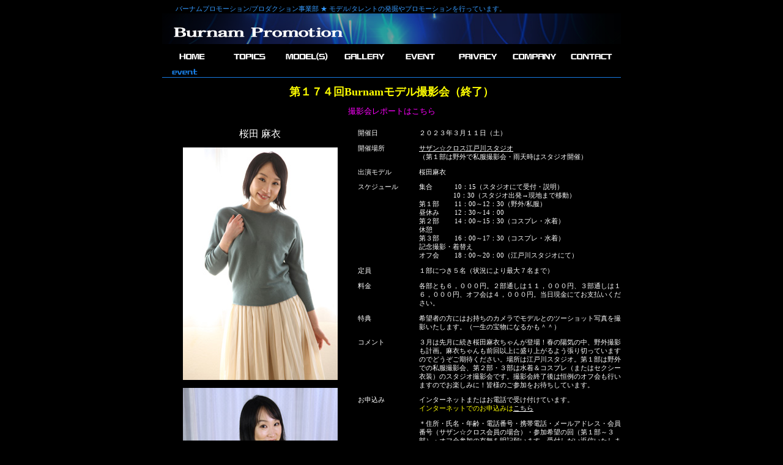

--- FILE ---
content_type: text/html
request_url: https://www.burnam.co.jp/production/event/event230311.html
body_size: 5608
content:
<!DOCTYPE HTML PUBLIC "-//W3C//DTD HTML 4.01 Transitional//EN">
<HTML>
<HEAD>
<META http-equiv="Content-Type" content="text/html; charset=Shift_JIS">
<META name="GENERATOR" content="IBM WebSphere Studio Homepage Builder Version 6.5.0.0 for Windows">
<META http-equiv="Content-Style-Type" content="text/css">
<META name="robots" content="ALL,INDEX,FOLLOW">
<META name="description" content="バーナムプロモーションのプロダクション事業部です。モデルやタレントの発掘やプロモーションを行っています。">
<META name="keywords" content="バーナムプロモーション,プロダクション,タレント,モデル,">
<TITLE>Burnam Promotion ： プロダクション/イベント案内</TITLE>
<LINK href="../format.css" rel="stylesheet" type="text/css" media="all">
<SCRIPT language="JavaScript">
<!--HPB_SCRIPT_ROV_50
//
//  Licensed Materials - Property of IBM
//  5724G06
//  (C) Copyright IBM Corp. 1995, 2003 All Rights Reserved.
//

// HpbImgPreload:
//
function HpbImgPreload()
{
  var appVer=parseInt(navigator.appVersion);
  var isNC=false,isN6=false,isIE=false;
  if (document.all && appVer >= 4) isIE=true; else
    if (document.getElementById && appVer > 4) isN6=true; else
      if (document.layers && appVer >= 4) isNC=true;
  if (isNC||isN6||isIE)
  {
    if (document.images)
    {
      var imgName = HpbImgPreload.arguments[0];
      var cnt;
      swImg[imgName] = new Array;
      for (cnt = 1; cnt < HpbImgPreload.arguments.length; cnt++)
      {
        swImg[imgName][HpbImgPreload.arguments[cnt]] = new Image();
        swImg[imgName][HpbImgPreload.arguments[cnt]].src = HpbImgPreload.arguments[cnt];
      }
    }
  }
}
// HpbImgFind:
//
function HpbImgFind(doc, imgName)
{
  for (var i=0; i < doc.layers.length; i++)
  {
    var img = doc.layers[i].document.images[imgName];
    if (!img) img = HpbImgFind(doc.layers[i], imgName);
    if (img) return img;
  }
  return null;
}
// HpbImgSwap:
//
function HpbImgSwap(imgName, imgSrc)
{
  var appVer=parseInt(navigator.appVersion);
  var isNC=false,isN6=false,isIE=false;
  if (document.all && appVer >= 4) isIE=true; else
    if (document.getElementById && appVer > 4) isN6=true; else
      if (document.layers && appVer >= 4) isNC=true;
  if (isNC||isN6||isIE)
  {
    if (document.images)
    {
      var img = document.images[imgName];
      if (!img) img = HpbImgFind(document, imgName);
      if (img) img.src = imgSrc;
    }
  }
}
var swImg; swImg=new Array;
//-->
</SCRIPT><SCRIPT language="JavaScript">
<!--HPB_SCRIPT_PLD_50
HpbImgPreload('_HPB_ROLLOVER1', '../image/menu_home_w.png', '../image/menu_home_b.png');
HpbImgPreload('_HPB_ROLLOVER2', '../image/menu_topics_w.png', '../image/menu_topics_b.png');
HpbImgPreload('_HPB_ROLLOVER3', '../image/menu_model_w.png', '../image/menu_model_b.png');
HpbImgPreload('_HPB_ROLLOVER4', '../image/menu_gallery_w.png', '../image/menu_gallery_b.png');
HpbImgPreload('_HPB_ROLLOVER5', '../image/menu_event_w.png', '../image/menu_event_b.png');
HpbImgPreload('_HPB_ROLLOVER6', '../image/menu_plivacy_w.png', '../image/menu_plivacy_b.png');
HpbImgPreload('_HPB_ROLLOVER7', '../image/menu_company_w.png', '../image/menu_company_b.png');
HpbImgPreload('_HPB_ROLLOVER8', '../image/menu_contact_w.png', '../image/menu_contact_b.png');
//-->
</SCRIPT></HEAD>
<BODY bgcolor="#000000" text="#ffffff">
<CENTER>
<TABLE border="0" width="750" height="56" cellpadding="0" cellspacing="0">
  <TBODY>
    <TR>
      <TD height="10">　　<FONT color="#359aff">バーナムプロモーション/プロダクション事業部 ★ モデル/タレントの発掘やプロモーションを行っています。</FONT></TD>
    </TR>
    <TR>
      <TD height="42">
      <TABLE border="0" width="750" cellpadding="0" cellspacing="0">
        <TBODY>
          <TR>
            <TD width="17" height="45"><IMG src="../image/logo_01.png" width="17" height="50" border="0"></TD>
            <TD width="281" height="45"><A title="バーナムプロモーション/プロダクション事務局。モデル/タレントの発掘やプロモーションを行っております。" href="../index.html"><IMG src="../image/logo_02.png" width="281" height="50" border="0" alt="バーナムプロモーション/プロダクション事業部 ★ モデル/タレントの発掘やプロモーションを行っています。"></A></TD>
            <TD width="452" height="45"><IMG src="../image/logo_03.png" width="452" height="50" border="0" alt="バーナムプロモーション/プロダクション事業部 ★ モデル/タレントの発掘やプロモーションを行っています。"></TD>
          </TR>
        </TBODY>
      </TABLE>
      </TD>
    </TR>
  </TBODY>
</TABLE>
</CENTER>
<CENTER>
<TABLE border="0" width="750" cellpadding="0" cellspacing="0" height="35">
  <TBODY>
    <TR>
      <TD align="center" valign="bottom">
      <TABLE border="0" width="744" height="30" cellpadding="0" cellspacing="0">
        <TBODY>
          <TR>
            <TD width="93"><A title="ホーム/HOME" href="../index.html" id="_HPB_ROLLOVER1" onmouseout="HpbImgSwap('_HPB_ROLLOVER1', '../image/menu_home_w.png');" onmouseover="HpbImgSwap('_HPB_ROLLOVER1', '../image/menu_home_b.png');"><IMG src="../image/menu_home_w.png" width="93" height="30" border="0" name="_HPB_ROLLOVER1" alt="トップページ"></A></TD>
            <TD width="93"><A title="トピックス/TOPICS" href="../topics/index.html" id="_HPB_ROLLOVER2" onmouseout="HpbImgSwap('_HPB_ROLLOVER2', '../image/menu_topics_w.png');" onmouseover="HpbImgSwap('_HPB_ROLLOVER2', '../image/menu_topics_b.png');"><IMG src="../image/menu_topics_w.png" width="93" height="30" border="0" name="_HPB_ROLLOVER2" alt="トピックス"></A></TD>
            <TD width="93"><A title="モデル一覧/MODEL-LIST" href="../model/index.html" id="_HPB_ROLLOVER3" onmouseout="HpbImgSwap('_HPB_ROLLOVER3', '../image/menu_model_w.png');" onmouseover="HpbImgSwap('_HPB_ROLLOVER3', '../image/menu_model_b.png');"><IMG src="../image/menu_model_w.png" width="93" height="30" border="0" name="_HPB_ROLLOVER3" alt="モデル一覧"></A></TD>
            <TD width="93"><A title="ギャラリー/GALLERY" href="../gallery/index.html" id="_HPB_ROLLOVER4" onmouseout="HpbImgSwap('_HPB_ROLLOVER4', '../image/menu_gallery_w.png');" onmouseover="HpbImgSwap('_HPB_ROLLOVER4', '../image/menu_gallery_b.png');"><IMG src="../image/menu_gallery_w.png" width="93" height="30" border="0" name="_HPB_ROLLOVER4" alt="フォトギャラリー"></A></TD>
            <TD width="93"><A title="イベント/EVENT" href="index.html" id="_HPB_ROLLOVER5" onmouseout="HpbImgSwap('_HPB_ROLLOVER5', '../image/menu_event_w.png');" onmouseover="HpbImgSwap('_HPB_ROLLOVER5', '../image/menu_event_b.png');"><IMG src="../image/menu_event_w.png" width="93" height="30" border="0" name="_HPB_ROLLOVER5" alt="イベント案内"></A></TD>
            <TD width="93"><A title="個人情報/PLIVACY-POLICY" href="../privacy/index.html" id="_HPB_ROLLOVER6" onmouseout="HpbImgSwap('_HPB_ROLLOVER6', '../image/menu_plivacy_w.png');" onmouseover="HpbImgSwap('_HPB_ROLLOVER6', '../image/menu_plivacy_b.png');"><IMG src="../image/menu_plivacy_w.png" width="93" height="30" border="0" name="_HPB_ROLLOVER6" alt="プライバシーポリシー"></A></TD>
            <TD width="93"><A title="会社案内/COMPANY" href="../company/index.html" id="_HPB_ROLLOVER7" onmouseout="HpbImgSwap('_HPB_ROLLOVER7', '../image/menu_company_w.png');" onmouseover="HpbImgSwap('_HPB_ROLLOVER7', '../image/menu_company_b.png');"><IMG src="../image/menu_company_w.png" width="93" height="30" border="0" name="_HPB_ROLLOVER7" alt="会社概要"></A></TD>
            <TD width="93"><A title="メール/MAIL" href="../contact/index.html" id="_HPB_ROLLOVER8" onmouseout="HpbImgSwap('_HPB_ROLLOVER8', '../image/menu_contact_w.png');" onmouseover="HpbImgSwap('_HPB_ROLLOVER8', '../image/menu_contact_b.png');"><IMG src="../image/menu_contact_w.png" width="93" height="30" border="0" name="_HPB_ROLLOVER8" alt="お問い合わせ"></A></TD>
          </TR>
        </TBODY>
      </TABLE>
      </TD>
    </TR>
  </TBODY>
</TABLE>
</CENTER>
<CENTER>
<TABLE border="0" width="750" cellpadding="0" cellspacing="0">
  <TBODY>
    <TR>
      <TD valign="top" height="430">
      <TABLE border="0" width="750" height="30" cellpadding="0" cellspacing="0">
        <TBODY>
          <TR>
            <TD valign="bottom">
            <TABLE border="0" width="750" height="20" cellpadding="0" cellspacing="0">
              <TBODY>
                <TR>
                  <TD><IMG src="../image/logo_event.png" width="750" height="20" border="0" alt="イベント/EVENT"></TD>
          </TR>
          <TR>
            <TD>　　</TD>
          </TR>
        </TBODY>
      </TABLE>
      <TABLE border="0" width="750" cellpadding="0" cellspacing="0">
        <TBODY>
          <TR>
            <TD colspan="2" align="center"><FONT size="+1" color="#ffff00"><B>第１７４回Burnamモデル撮影会（終了）</B></FONT></TD>
                </TR>
                <TR>
                  <TD colspan="2">　</TD>
                </TR>
                <TR>
                  <TD colspan="2" align="center"><FONT color="#ff00ff"><A href="event230311r.html"><FONT size="2" color="#ff00ff">撮影会レポートはこちら</FONT></A></FONT></TD>
                </TR>
              </TBODY>
            </TABLE>
            </TD>
          </TR>
        </TBODY>
      </TABLE>
      <TABLE border="0" width="750" cellpadding="0" cellspacing="0" height="383">
        <TBODY>
          <TR>
            <TD width="320" align="center" height="359" valign="top"><FONT face="ＭＳ Ｐゴシック" size="+0"><BR>
            桜田 麻衣<BR>
            </FONT><BR>
            <A href="../model/017mai.html"><IMG src="mai238.jpg" width="253" height="380" border="0" alt="桜田麻衣"></A><A href="../model/015lily.html"><BR>
            </A><BR>
            <A href="../model/017mai.html"><IMG src="mai239.jpg" width="253" height="380" border="0" alt="桜田麻衣"></A><BR>
            <BR>
            <A href="../model/017mai.html"><IMG src="mai240.jpg" width="253" height="380" border="0" alt="桜田麻衣"></A><BR>
            <BR>
            </TD>
            <TD valign="top" height="359" align="left">
            <TABLE border="0" width="430" cellpadding="0" cellspacing="0">
              <TBODY>
                <TR>
                  <TD width="430" height="10" colspan="2" align="center"></TD>
                </TR>
                <TR>
                  <TD width="100" height="10" valign="top"></TD>
                  <TD width="330"></TD>
                </TR>
                <TR>
                  <TD width="100" height="10" valign="top">開催日</TD>
                  <TD width="330">２０２３年３月１１日（土）</TD>
                </TR>
                <TR>
                  <TD width="100" height="10" valign="top"></TD>
                  <TD width="330">　</TD>
                </TR>
                <TR>
                  <TD width="100" height="10" valign="top">開催場所</TD>
                  <TD width="330"><A href="http://www.burnam.co.jp/s-cross/studio-edogawa.htm" target="_blank"><U>サザン☆クロス江戸川スタジオ</U></A><BR>
                  （第１部は野外で私服撮影会・雨天時はスタジオ開催）</TD>
                </TR>
                <TR>
                  <TD width="100" height="10" valign="top">　</TD>
                  <TD width="330">　</TD>
                </TR>
                <TR>
                  <TD width="100" height="10" valign="top">出演モデル</TD>
                  <TD width="330"><A href="../model/017mai.html">桜田麻衣</A></TD>
                </TR>
                <TR>
                  <TD width="100" height="10" valign="top"></TD>
                  <TD width="330"></TD>
                </TR>
                <TR>
                  <TD valign="top">スケジュール</TD>
                  <TD>集合　　　 10：15（スタジオにて受付・説明）<BR>
                  　　　　 &nbsp; &nbsp;10：30（スタジオ出発→現地まで移動）<BR>
                  第１部　　 11：00～12：30（野外/私服）<BR>
                  昼休み　 　12：30～14：00<BR>
                  第２部　　 14：00～15：30（コスプレ・水着）<BR>
                  休憩<BR>
                  第３部　　 16：00～17：30（コスプレ・水着）<BR>記念撮影・着替え<BR>
                  オフ会　 　18：00～20：00（江戸川スタジオにて）</TD>
                </TR>
                <TR>
                  <TD valign="top">　　</TD>
                  <TD></TD>
                </TR>
                <TR>
                  <TD valign="top">定員</TD>
                  <TD>１部につき５名（状況により最大７名まで）</TD>
                </TR>
                <TR>
                  <TD>　</TD>
                  <TD></TD>
                </TR>
                <TR>
                  <TD width="100" height="10" valign="top">料金</TD>
                  <TD width="330">各部とも６，０００円。２部通しは１１，０００円、３部通しは１６，０００円、オフ会は４，０００円。当日現金にてお支払いください。</TD>
                </TR>
                <TR>
                  <TD valign="top">　</TD>
                  <TD></TD>
                </TR>
                <TR>
                  <TD valign="top">特典</TD>
                  <TD>希望者の方にはお持ちのカメラでモデルとのツーショット写真を撮影いたします。（一生の宝物になるかも＾＾）</TD>
                </TR>
                <TR>
                  <TD valign="top">　　</TD>
                  <TD></TD>
                </TR>
                <TR>
                  <TD width="100" height="13" valign="top">コメント</TD>
                  <TD width="330" height="13">３月は先月に続き桜田麻衣ちゃんが登場！春の陽気の中、野外撮影も計画。麻衣ちゃんも前回以上に盛り上がるよう張り切っていますのでどうぞご期待ください。場所は江戸川スタジオ。第１部は野外での私服撮影会、第２部・３部は水着＆コスプレ（またはセクシー衣装）のスタジオ撮影会です。撮影会終了後は恒例のオフ会も行いますのでお楽しみに！皆様のご参加をお待ちしています。</TD>
                </TR>
                <TR>
                  <TD width="100" height="10" valign="top"></TD>
                  <TD width="330"></TD>
                </TR>
                <TR>
                  <TD valign="top">お申込み</TD>
                  <TD>インターネットまたはお電話で受け付けています。<BR>
                  <FONT color="#ffff00">インターネットでのお申込みは<A href="mailto:s-cross@burnam.co.jp?Subject=第１７４回Burnamモデル撮影会参加申込み"><U>こちら</U></A></FONT><BR>
                  <BR>
                  ＊住所・氏名・年齢・電話番号・携帯電話・メールアドレス・会員番号（<A href="http://www.burnam.co.jp/s-cross/" target="_blank">サザン☆クロス会員</A>の場合）・参加希望の回（第１部～３部）・オフ会参加の有無を明記願います。受付しだい返信いたします。　お電話でのお申込みは、03-5879-4944<BR>
                  </TD>
                </TR>
                <TR>
                  <TD valign="top"></TD>
                  <TD>　</TD>
                </TR>
                <TR>
                  <TD valign="top">　　</TD>
                  <TD></TD>
                </TR>
                <TR>
                  <TD></TD>
                  <TD></TD>
                </TR>
                <TR>
                  <TD valign="top" colspan="2" align="center"><FONT color="#ffff00">【参加にあたっての注意点】　</FONT>　</TD>
                </TR>
                <TR>
                  <TD colspan="2">　</TD>
                </TR>
                <TR>
                  <TD valign="top">参加者</TD>
                  <TD>撮影ルールを守っていただける方ならどなたでも参加可能です。なお、<FONT color="#ffffff">参加される場合は<A href="http://www.burnam.co.jp/s-cross/" target="_blank"><U>サザン☆クロス</U></A></FONT>の会員登録をお願いします。サザン☆クロス会員登録は<A href="http://www.burnam.co.jp/s-cross/scross010.htm" target="_blank"><U>こちら</U></A>。（なるべる事前にネットでの登録をお願いしていますが、当日現地でのお申込みでも大丈夫です）</TD>
                </TR>
                <TR>
                  <TD>　</TD>
                  <TD></TD>
                </TR>
                <TR>
                  <TD valign="top">撮影ルール　</TD>
                  <TD>・参加される部の開始時間までに開催場所に集合してください。<BR>
                  ・万が一遅れる場合は速やかにスタッフまで連絡ください。<BR>
                  　（連絡先はお申込み時にお知らせします）<BR>
                  ・到着したらスタッフに名前を告げて<A href="http://www.burnam.co.jp/s-cross/" target="_blank"><U>サザン☆クロス</U></A>の会員証を提<BR>
                  　示してください。会員証を忘れた方、もしくは当日現地で会員登<BR>
                  　録される方は免許証等身分証明書を提示してください。<BR>
                  &nbsp;（新規会員の方は、当日会員証をお渡しします）<BR>
                  　料金は撮影開始前にお支払い頂きます。また当日になって２部<BR>
                  　通しなどご希望があればその旨スタッフまでお申出ください。<BR>
                  　定員に空きがあれば参加可能です。<BR>
                  ・撮影はスタッフの指示に従ってお楽しみください。<BR>
                  ・ビデオおよびデジカメの動画撮影は禁止しています。<BR>
                  ・カメラを含め貴重品の管理は全て自己責任ですので十分気を<BR>
                  　つけてください。<BR>
                  ・以下の行為は禁止行為です。発覚した場合は即刻退場してい<BR>
                  　ただきます。<BR>
                  　　○モデルが嫌がるポースの強要<BR>
　　○極端なローアングルでの撮影<BR>
　　○モデルの体に触れる行為<BR>
                  　　○モデルや他の参加者に迷惑を掛ける行為<BR>
                  　　　　（一人でモデルを独占したりする行為等）<BR>
　　○撮影時間外にモデルを撮影する行為（休憩時など）<BR>
　　○モデルのプライバシーに関わる質問やモデルの勧誘など　<BR>
                  　　○スタッフの指示に従わず勝手な行動をとること</TD>
                </TR>
                <TR>
                  <TD>　</TD>
                  <TD></TD>
                </TR>
                <TR>
                  <TD valign="top">その他</TD>
                  <TD>・キャンセルされる場合は、速やかにご連絡ください。連絡先は<BR>
                  　お申込み時にお知らせいたします。なお当日の場合はお電話で<BR>
                  　連絡ください。</TD>
                </TR>
                <TR>
                  <TD></TD>
                  <TD>・撮影した写真は個人のホームページへの掲載が可能です。<BR>
                  　但し、モデルが明らかに嫌がるような写真の掲載（偶然写っ<BR>
                  　た下着の見える写真等）は禁止します。また画像の商用利用<BR>
                  　（販売目的の撮影）も固く禁じます。</TD>
                </TR>
                <TR>
                  <TD></TD>
                  <TD>
                  <TABLE>
                    <TBODY>
                      <TR>
                        <TD>・諸事情でモデルの出演が困難になった場合は中止となります。</TD>
                      </TR>
                      <TR>
<TD></TD>
                      </TR>
                    </TBODY>
                  </TABLE>
                  </TD>
                </TR>
                <TR>
                  <TD></TD>
                  <TD></TD>
                </TR>
                <TR>
                  <TD></TD>
                  <TD align="center"><BR>
            <FONT color="#ffff00">【参加お申込み受付状況】</FONT><BR>
                  <BR>
                  <TABLE border="1" width="290">
              <TBODY>
                <TR>
                        <TD align="center" height="45" width="150">第１部（11：00～12：30）<BR>
                        （野外/私服）</TD>
                        <TD align="center" height="44" width="119"><FONT color="#0080ff"><FONT color="#ffff00"><FONT color="#00ff80">★</FONT></FONT>★★－－－</FONT></TD>
                      </TR>
                <TR>
                        <TD align="center" height="45" width="150">第３部（14：00～15：30）<BR>
                        （コスプレ・水着）</TD>
                        <TD align="center" height="44" width="119"><FONT color="#0080ff"><FONT color="#ffff00"><FONT color="#00ff80">★</FONT></FONT>★★－－－</FONT></TD>
                      </TR>
                <TR>
                        <TD align="center" height="45" width="150">第３部（16：00～17：30）<BR>
                        （コスプレ・水着）</TD>
                        <TD align="center" height="44" width="119"><FONT color="#0080ff"><FONT color="#ffff00"><FONT color="#00ff80">★</FONT></FONT>★★－－－</FONT></TD>
                      </TR>
                      <TR>
                        <TD align="center" height="45" width="150">オフ会<BR>
                        （18：00～20：00）</TD>
                        <TD align="center" height="44" width="119"><FONT color="#ffff00"><FONT color="#00ff80">★</FONT></FONT><FONT color="#0080ff">★★－－－</FONT></TD>
                      </TR>
                    </TBODY>
            </TABLE>
                  <BR>
                  </TD>
                </TR>
              </TBODY>
            </TABLE>
            </TD>
          </TR>
          <TR>
            <TD colspan="2" align="center"></TD>
          </TR>
          <TR>
            <TD>　</TD>
            <TD></TD>
          </TR>
        </TBODY>
      </TABLE>
      </TD>
    </TR>
  </TBODY>
</TABLE>
</CENTER>
<CENTER>
<TABLE border="0" width="750" cellpadding="0" cellspacing="0">
  <TBODY>
    <TR>
      <TD height="10" align="center"><FONT size="-2">当サイト内の写真やテキスト等のコピーや２次使用など不正使用は禁止します。</FONT>　　<FONT color="#0066ff">Copyright (c) Burnam Promotion All Right Reserved</FONT></TD>
    </TR>
  </TBODY>
</TABLE>
</CENTER>
</BODY>
</HTML>

--- FILE ---
content_type: text/css
request_url: https://www.burnam.co.jp/production/format.css
body_size: 197
content:
<!--

a:link{color:#ffffff; text-decoration:none;}
a:visited {color:#ffffff; text-decoration:none;}
a:active {color:#ffffff; text-decoration:none;}
a:hover {color:#00bbff;text-decoration:none;}

P,h1,BODY,TD,TH{ 
font-size:8pt; 
font-family:"Verdana";
}

body{color:#ffffff;}

-->
